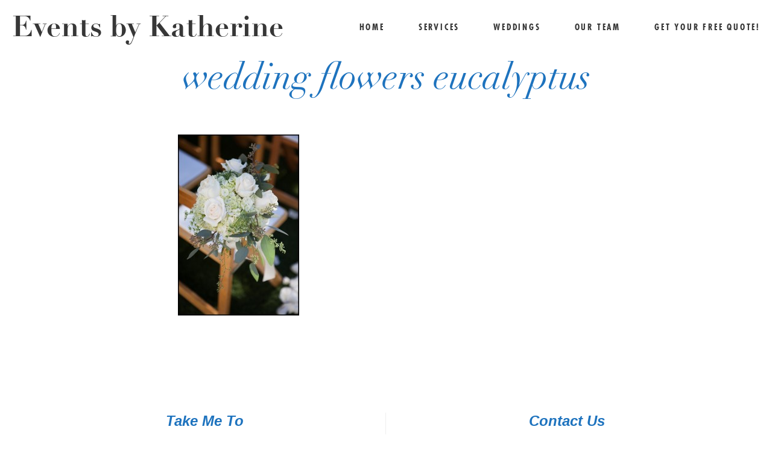

--- FILE ---
content_type: text/html; charset=UTF-8
request_url: https://www.eventsbykatherine.com/verandas-wedding/verandas-wedding_0053/
body_size: 8424
content:
<!DOCTYPE html>
<html lang="en-US">
<head>
    <meta name="viewport" content="width=device-width, user-scalable=no, initial-scale=1.0, maximum-scale=1.0, minimum-scale=1.0">
        <meta charset="UTF-8">
        
                            <link rel="shortcut icon" href="https://www.eventsbykatherine.com/wp-content/themes/mimal/favicon.ico"/>
            
    

    <meta name='robots' content='index, follow, max-image-preview:large, max-snippet:-1, max-video-preview:-1' />

	<!-- This site is optimized with the Yoast SEO plugin v26.7 - https://yoast.com/wordpress/plugins/seo/ -->
	<title>wedding flowers eucalyptus - Events by Katherine</title>
	<link rel="canonical" href="https://www.eventsbykatherine.com/verandas-wedding/verandas-wedding_0053/" />
	<meta property="og:locale" content="en_US" />
	<meta property="og:type" content="article" />
	<meta property="og:title" content="wedding flowers eucalyptus - Events by Katherine" />
	<meta property="og:url" content="https://www.eventsbykatherine.com/verandas-wedding/verandas-wedding_0053/" />
	<meta property="og:site_name" content="Events by Katherine" />
	<meta property="article:publisher" content="https://www.facebook.com/weddingplannerorangecounty/" />
	<meta property="article:modified_time" content="2015-02-02T06:17:43+00:00" />
	<meta property="og:image" content="https://www.eventsbykatherine.com/verandas-wedding/verandas-wedding_0053" />
	<meta property="og:image:width" content="385" />
	<meta property="og:image:height" content="575" />
	<meta property="og:image:type" content="image/jpeg" />
	<script type="application/ld+json" class="yoast-schema-graph">{"@context":"https://schema.org","@graph":[{"@type":"WebPage","@id":"https://www.eventsbykatherine.com/verandas-wedding/verandas-wedding_0053/","url":"https://www.eventsbykatherine.com/verandas-wedding/verandas-wedding_0053/","name":"wedding flowers eucalyptus - Events by Katherine","isPartOf":{"@id":"https://www.eventsbykatherine.com/#website"},"primaryImageOfPage":{"@id":"https://www.eventsbykatherine.com/verandas-wedding/verandas-wedding_0053/#primaryimage"},"image":{"@id":"https://www.eventsbykatherine.com/verandas-wedding/verandas-wedding_0053/#primaryimage"},"thumbnailUrl":"https://www.eventsbykatherine.com/wp-content/uploads/2015/02/verandas-wedding_0053.jpg","datePublished":"2015-02-02T06:16:59+00:00","dateModified":"2015-02-02T06:17:43+00:00","breadcrumb":{"@id":"https://www.eventsbykatherine.com/verandas-wedding/verandas-wedding_0053/#breadcrumb"},"inLanguage":"en-US","potentialAction":[{"@type":"ReadAction","target":["https://www.eventsbykatherine.com/verandas-wedding/verandas-wedding_0053/"]}]},{"@type":"ImageObject","inLanguage":"en-US","@id":"https://www.eventsbykatherine.com/verandas-wedding/verandas-wedding_0053/#primaryimage","url":"https://www.eventsbykatherine.com/wp-content/uploads/2015/02/verandas-wedding_0053.jpg","contentUrl":"https://www.eventsbykatherine.com/wp-content/uploads/2015/02/verandas-wedding_0053.jpg","width":385,"height":575,"caption":"wedding flowers eucalyptus"},{"@type":"BreadcrumbList","@id":"https://www.eventsbykatherine.com/verandas-wedding/verandas-wedding_0053/#breadcrumb","itemListElement":[{"@type":"ListItem","position":1,"name":"Home","item":"https://www.eventsbykatherine.com/"},{"@type":"ListItem","position":2,"name":"Verandas Wedding ~ Garden Nuptials","item":"http://www.eventsbykatherine.com/verandas-wedding/"},{"@type":"ListItem","position":3,"name":"wedding flowers eucalyptus"}]},{"@type":"WebSite","@id":"https://www.eventsbykatherine.com/#website","url":"https://www.eventsbykatherine.com/","name":"Events by Katherine","description":"Southern California Wedding Planners","potentialAction":[{"@type":"SearchAction","target":{"@type":"EntryPoint","urlTemplate":"https://www.eventsbykatherine.com/?s={search_term_string}"},"query-input":{"@type":"PropertyValueSpecification","valueRequired":true,"valueName":"search_term_string"}}],"inLanguage":"en-US"}]}</script>
	<!-- / Yoast SEO plugin. -->


<link rel="alternate" type="application/rss+xml" title="Events by Katherine &raquo; Feed" href="https://www.eventsbykatherine.com/feed/" />
<link rel="alternate" type="application/rss+xml" title="Events by Katherine &raquo; Comments Feed" href="https://www.eventsbykatherine.com/comments/feed/" />
<link rel="alternate" title="oEmbed (JSON)" type="application/json+oembed" href="https://www.eventsbykatherine.com/wp-json/oembed/1.0/embed?url=https%3A%2F%2Fwww.eventsbykatherine.com%2Fverandas-wedding%2Fverandas-wedding_0053%2F" />
<link rel="alternate" title="oEmbed (XML)" type="text/xml+oembed" href="https://www.eventsbykatherine.com/wp-json/oembed/1.0/embed?url=https%3A%2F%2Fwww.eventsbykatherine.com%2Fverandas-wedding%2Fverandas-wedding_0053%2F&#038;format=xml" />
<style id='wp-img-auto-sizes-contain-inline-css' type='text/css'>
img:is([sizes=auto i],[sizes^="auto," i]){contain-intrinsic-size:3000px 1500px}
/*# sourceURL=wp-img-auto-sizes-contain-inline-css */
</style>
<link rel='stylesheet' id='cosmo-shortcodes-css' href='https://www.eventsbykatherine.com/wp-content/plugins/flo-shortcodes/css/shortcodes.css?ver=6.9' type='text/css' media='all' />
<style id='wp-emoji-styles-inline-css' type='text/css'>

	img.wp-smiley, img.emoji {
		display: inline !important;
		border: none !important;
		box-shadow: none !important;
		height: 1em !important;
		width: 1em !important;
		margin: 0 0.07em !important;
		vertical-align: -0.1em !important;
		background: none !important;
		padding: 0 !important;
	}
/*# sourceURL=wp-emoji-styles-inline-css */
</style>
<style id='wp-block-library-inline-css' type='text/css'>
:root{--wp-block-synced-color:#7a00df;--wp-block-synced-color--rgb:122,0,223;--wp-bound-block-color:var(--wp-block-synced-color);--wp-editor-canvas-background:#ddd;--wp-admin-theme-color:#007cba;--wp-admin-theme-color--rgb:0,124,186;--wp-admin-theme-color-darker-10:#006ba1;--wp-admin-theme-color-darker-10--rgb:0,107,160.5;--wp-admin-theme-color-darker-20:#005a87;--wp-admin-theme-color-darker-20--rgb:0,90,135;--wp-admin-border-width-focus:2px}@media (min-resolution:192dpi){:root{--wp-admin-border-width-focus:1.5px}}.wp-element-button{cursor:pointer}:root .has-very-light-gray-background-color{background-color:#eee}:root .has-very-dark-gray-background-color{background-color:#313131}:root .has-very-light-gray-color{color:#eee}:root .has-very-dark-gray-color{color:#313131}:root .has-vivid-green-cyan-to-vivid-cyan-blue-gradient-background{background:linear-gradient(135deg,#00d084,#0693e3)}:root .has-purple-crush-gradient-background{background:linear-gradient(135deg,#34e2e4,#4721fb 50%,#ab1dfe)}:root .has-hazy-dawn-gradient-background{background:linear-gradient(135deg,#faaca8,#dad0ec)}:root .has-subdued-olive-gradient-background{background:linear-gradient(135deg,#fafae1,#67a671)}:root .has-atomic-cream-gradient-background{background:linear-gradient(135deg,#fdd79a,#004a59)}:root .has-nightshade-gradient-background{background:linear-gradient(135deg,#330968,#31cdcf)}:root .has-midnight-gradient-background{background:linear-gradient(135deg,#020381,#2874fc)}:root{--wp--preset--font-size--normal:16px;--wp--preset--font-size--huge:42px}.has-regular-font-size{font-size:1em}.has-larger-font-size{font-size:2.625em}.has-normal-font-size{font-size:var(--wp--preset--font-size--normal)}.has-huge-font-size{font-size:var(--wp--preset--font-size--huge)}.has-text-align-center{text-align:center}.has-text-align-left{text-align:left}.has-text-align-right{text-align:right}.has-fit-text{white-space:nowrap!important}#end-resizable-editor-section{display:none}.aligncenter{clear:both}.items-justified-left{justify-content:flex-start}.items-justified-center{justify-content:center}.items-justified-right{justify-content:flex-end}.items-justified-space-between{justify-content:space-between}.screen-reader-text{border:0;clip-path:inset(50%);height:1px;margin:-1px;overflow:hidden;padding:0;position:absolute;width:1px;word-wrap:normal!important}.screen-reader-text:focus{background-color:#ddd;clip-path:none;color:#444;display:block;font-size:1em;height:auto;left:5px;line-height:normal;padding:15px 23px 14px;text-decoration:none;top:5px;width:auto;z-index:100000}html :where(.has-border-color){border-style:solid}html :where([style*=border-top-color]){border-top-style:solid}html :where([style*=border-right-color]){border-right-style:solid}html :where([style*=border-bottom-color]){border-bottom-style:solid}html :where([style*=border-left-color]){border-left-style:solid}html :where([style*=border-width]){border-style:solid}html :where([style*=border-top-width]){border-top-style:solid}html :where([style*=border-right-width]){border-right-style:solid}html :where([style*=border-bottom-width]){border-bottom-style:solid}html :where([style*=border-left-width]){border-left-style:solid}html :where(img[class*=wp-image-]){height:auto;max-width:100%}:where(figure){margin:0 0 1em}html :where(.is-position-sticky){--wp-admin--admin-bar--position-offset:var(--wp-admin--admin-bar--height,0px)}@media screen and (max-width:600px){html :where(.is-position-sticky){--wp-admin--admin-bar--position-offset:0px}}

/*# sourceURL=wp-block-library-inline-css */
</style><style id='global-styles-inline-css' type='text/css'>
:root{--wp--preset--aspect-ratio--square: 1;--wp--preset--aspect-ratio--4-3: 4/3;--wp--preset--aspect-ratio--3-4: 3/4;--wp--preset--aspect-ratio--3-2: 3/2;--wp--preset--aspect-ratio--2-3: 2/3;--wp--preset--aspect-ratio--16-9: 16/9;--wp--preset--aspect-ratio--9-16: 9/16;--wp--preset--color--black: #000000;--wp--preset--color--cyan-bluish-gray: #abb8c3;--wp--preset--color--white: #ffffff;--wp--preset--color--pale-pink: #f78da7;--wp--preset--color--vivid-red: #cf2e2e;--wp--preset--color--luminous-vivid-orange: #ff6900;--wp--preset--color--luminous-vivid-amber: #fcb900;--wp--preset--color--light-green-cyan: #7bdcb5;--wp--preset--color--vivid-green-cyan: #00d084;--wp--preset--color--pale-cyan-blue: #8ed1fc;--wp--preset--color--vivid-cyan-blue: #0693e3;--wp--preset--color--vivid-purple: #9b51e0;--wp--preset--gradient--vivid-cyan-blue-to-vivid-purple: linear-gradient(135deg,rgb(6,147,227) 0%,rgb(155,81,224) 100%);--wp--preset--gradient--light-green-cyan-to-vivid-green-cyan: linear-gradient(135deg,rgb(122,220,180) 0%,rgb(0,208,130) 100%);--wp--preset--gradient--luminous-vivid-amber-to-luminous-vivid-orange: linear-gradient(135deg,rgb(252,185,0) 0%,rgb(255,105,0) 100%);--wp--preset--gradient--luminous-vivid-orange-to-vivid-red: linear-gradient(135deg,rgb(255,105,0) 0%,rgb(207,46,46) 100%);--wp--preset--gradient--very-light-gray-to-cyan-bluish-gray: linear-gradient(135deg,rgb(238,238,238) 0%,rgb(169,184,195) 100%);--wp--preset--gradient--cool-to-warm-spectrum: linear-gradient(135deg,rgb(74,234,220) 0%,rgb(151,120,209) 20%,rgb(207,42,186) 40%,rgb(238,44,130) 60%,rgb(251,105,98) 80%,rgb(254,248,76) 100%);--wp--preset--gradient--blush-light-purple: linear-gradient(135deg,rgb(255,206,236) 0%,rgb(152,150,240) 100%);--wp--preset--gradient--blush-bordeaux: linear-gradient(135deg,rgb(254,205,165) 0%,rgb(254,45,45) 50%,rgb(107,0,62) 100%);--wp--preset--gradient--luminous-dusk: linear-gradient(135deg,rgb(255,203,112) 0%,rgb(199,81,192) 50%,rgb(65,88,208) 100%);--wp--preset--gradient--pale-ocean: linear-gradient(135deg,rgb(255,245,203) 0%,rgb(182,227,212) 50%,rgb(51,167,181) 100%);--wp--preset--gradient--electric-grass: linear-gradient(135deg,rgb(202,248,128) 0%,rgb(113,206,126) 100%);--wp--preset--gradient--midnight: linear-gradient(135deg,rgb(2,3,129) 0%,rgb(40,116,252) 100%);--wp--preset--font-size--small: 13px;--wp--preset--font-size--medium: 20px;--wp--preset--font-size--large: 36px;--wp--preset--font-size--x-large: 42px;--wp--preset--spacing--20: 0.44rem;--wp--preset--spacing--30: 0.67rem;--wp--preset--spacing--40: 1rem;--wp--preset--spacing--50: 1.5rem;--wp--preset--spacing--60: 2.25rem;--wp--preset--spacing--70: 3.38rem;--wp--preset--spacing--80: 5.06rem;--wp--preset--shadow--natural: 6px 6px 9px rgba(0, 0, 0, 0.2);--wp--preset--shadow--deep: 12px 12px 50px rgba(0, 0, 0, 0.4);--wp--preset--shadow--sharp: 6px 6px 0px rgba(0, 0, 0, 0.2);--wp--preset--shadow--outlined: 6px 6px 0px -3px rgb(255, 255, 255), 6px 6px rgb(0, 0, 0);--wp--preset--shadow--crisp: 6px 6px 0px rgb(0, 0, 0);}:where(.is-layout-flex){gap: 0.5em;}:where(.is-layout-grid){gap: 0.5em;}body .is-layout-flex{display: flex;}.is-layout-flex{flex-wrap: wrap;align-items: center;}.is-layout-flex > :is(*, div){margin: 0;}body .is-layout-grid{display: grid;}.is-layout-grid > :is(*, div){margin: 0;}:where(.wp-block-columns.is-layout-flex){gap: 2em;}:where(.wp-block-columns.is-layout-grid){gap: 2em;}:where(.wp-block-post-template.is-layout-flex){gap: 1.25em;}:where(.wp-block-post-template.is-layout-grid){gap: 1.25em;}.has-black-color{color: var(--wp--preset--color--black) !important;}.has-cyan-bluish-gray-color{color: var(--wp--preset--color--cyan-bluish-gray) !important;}.has-white-color{color: var(--wp--preset--color--white) !important;}.has-pale-pink-color{color: var(--wp--preset--color--pale-pink) !important;}.has-vivid-red-color{color: var(--wp--preset--color--vivid-red) !important;}.has-luminous-vivid-orange-color{color: var(--wp--preset--color--luminous-vivid-orange) !important;}.has-luminous-vivid-amber-color{color: var(--wp--preset--color--luminous-vivid-amber) !important;}.has-light-green-cyan-color{color: var(--wp--preset--color--light-green-cyan) !important;}.has-vivid-green-cyan-color{color: var(--wp--preset--color--vivid-green-cyan) !important;}.has-pale-cyan-blue-color{color: var(--wp--preset--color--pale-cyan-blue) !important;}.has-vivid-cyan-blue-color{color: var(--wp--preset--color--vivid-cyan-blue) !important;}.has-vivid-purple-color{color: var(--wp--preset--color--vivid-purple) !important;}.has-black-background-color{background-color: var(--wp--preset--color--black) !important;}.has-cyan-bluish-gray-background-color{background-color: var(--wp--preset--color--cyan-bluish-gray) !important;}.has-white-background-color{background-color: var(--wp--preset--color--white) !important;}.has-pale-pink-background-color{background-color: var(--wp--preset--color--pale-pink) !important;}.has-vivid-red-background-color{background-color: var(--wp--preset--color--vivid-red) !important;}.has-luminous-vivid-orange-background-color{background-color: var(--wp--preset--color--luminous-vivid-orange) !important;}.has-luminous-vivid-amber-background-color{background-color: var(--wp--preset--color--luminous-vivid-amber) !important;}.has-light-green-cyan-background-color{background-color: var(--wp--preset--color--light-green-cyan) !important;}.has-vivid-green-cyan-background-color{background-color: var(--wp--preset--color--vivid-green-cyan) !important;}.has-pale-cyan-blue-background-color{background-color: var(--wp--preset--color--pale-cyan-blue) !important;}.has-vivid-cyan-blue-background-color{background-color: var(--wp--preset--color--vivid-cyan-blue) !important;}.has-vivid-purple-background-color{background-color: var(--wp--preset--color--vivid-purple) !important;}.has-black-border-color{border-color: var(--wp--preset--color--black) !important;}.has-cyan-bluish-gray-border-color{border-color: var(--wp--preset--color--cyan-bluish-gray) !important;}.has-white-border-color{border-color: var(--wp--preset--color--white) !important;}.has-pale-pink-border-color{border-color: var(--wp--preset--color--pale-pink) !important;}.has-vivid-red-border-color{border-color: var(--wp--preset--color--vivid-red) !important;}.has-luminous-vivid-orange-border-color{border-color: var(--wp--preset--color--luminous-vivid-orange) !important;}.has-luminous-vivid-amber-border-color{border-color: var(--wp--preset--color--luminous-vivid-amber) !important;}.has-light-green-cyan-border-color{border-color: var(--wp--preset--color--light-green-cyan) !important;}.has-vivid-green-cyan-border-color{border-color: var(--wp--preset--color--vivid-green-cyan) !important;}.has-pale-cyan-blue-border-color{border-color: var(--wp--preset--color--pale-cyan-blue) !important;}.has-vivid-cyan-blue-border-color{border-color: var(--wp--preset--color--vivid-cyan-blue) !important;}.has-vivid-purple-border-color{border-color: var(--wp--preset--color--vivid-purple) !important;}.has-vivid-cyan-blue-to-vivid-purple-gradient-background{background: var(--wp--preset--gradient--vivid-cyan-blue-to-vivid-purple) !important;}.has-light-green-cyan-to-vivid-green-cyan-gradient-background{background: var(--wp--preset--gradient--light-green-cyan-to-vivid-green-cyan) !important;}.has-luminous-vivid-amber-to-luminous-vivid-orange-gradient-background{background: var(--wp--preset--gradient--luminous-vivid-amber-to-luminous-vivid-orange) !important;}.has-luminous-vivid-orange-to-vivid-red-gradient-background{background: var(--wp--preset--gradient--luminous-vivid-orange-to-vivid-red) !important;}.has-very-light-gray-to-cyan-bluish-gray-gradient-background{background: var(--wp--preset--gradient--very-light-gray-to-cyan-bluish-gray) !important;}.has-cool-to-warm-spectrum-gradient-background{background: var(--wp--preset--gradient--cool-to-warm-spectrum) !important;}.has-blush-light-purple-gradient-background{background: var(--wp--preset--gradient--blush-light-purple) !important;}.has-blush-bordeaux-gradient-background{background: var(--wp--preset--gradient--blush-bordeaux) !important;}.has-luminous-dusk-gradient-background{background: var(--wp--preset--gradient--luminous-dusk) !important;}.has-pale-ocean-gradient-background{background: var(--wp--preset--gradient--pale-ocean) !important;}.has-electric-grass-gradient-background{background: var(--wp--preset--gradient--electric-grass) !important;}.has-midnight-gradient-background{background: var(--wp--preset--gradient--midnight) !important;}.has-small-font-size{font-size: var(--wp--preset--font-size--small) !important;}.has-medium-font-size{font-size: var(--wp--preset--font-size--medium) !important;}.has-large-font-size{font-size: var(--wp--preset--font-size--large) !important;}.has-x-large-font-size{font-size: var(--wp--preset--font-size--x-large) !important;}
/*# sourceURL=global-styles-inline-css */
</style>

<style id='classic-theme-styles-inline-css' type='text/css'>
/*! This file is auto-generated */
.wp-block-button__link{color:#fff;background-color:#32373c;border-radius:9999px;box-shadow:none;text-decoration:none;padding:calc(.667em + 2px) calc(1.333em + 2px);font-size:1.125em}.wp-block-file__button{background:#32373c;color:#fff;text-decoration:none}
/*# sourceURL=/wp-includes/css/classic-themes.min.css */
</style>
<link rel='stylesheet' id='vendor-css' href='https://www.eventsbykatherine.com/wp-content/themes/mimal/css/vendor.min.css?ver=0.9' type='text/css' media='all' />
<link rel='stylesheet' id='theme_stylesheet-css' href='https://www.eventsbykatherine.com/wp-content/themes/mimal/css/style.min.css?ver=0.9' type='text/css' media='all' />
<link rel='stylesheet' id='default_stylesheet-css' href='https://www.eventsbykatherine.com/wp-content/themes/mimal/style.css?ver=0.9' type='text/css' media='all' />
<script type="text/javascript" src="https://www.eventsbykatherine.com/wp-includes/js/jquery/jquery.min.js?ver=3.7.1" id="jquery-core-js"></script>
<script type="text/javascript" src="https://www.eventsbykatherine.com/wp-includes/js/jquery/jquery-migrate.min.js?ver=3.4.1" id="jquery-migrate-js"></script>
<link rel="https://api.w.org/" href="https://www.eventsbykatherine.com/wp-json/" /><link rel="alternate" title="JSON" type="application/json" href="https://www.eventsbykatherine.com/wp-json/wp/v2/media/5202" /><link rel="EditURI" type="application/rsd+xml" title="RSD" href="https://www.eventsbykatherine.com/xmlrpc.php?rsd" />
<meta name="generator" content="WordPress 6.9" />
<link rel='shortlink' href='https://www.eventsbykatherine.com/?p=5202' />
<style class="flo-custom-css">
			@media only screen and (max-width: 768px){
			.nav-mobile.mobile .logo img{
				max-width: 200px;
			}
		}
				@media only screen and (min-width: 769px) {
		    header.main-header ul.nav-menu > .menu-item > .header_main-nav_sub-menu:after {
		        background-color: #e5e5e5;
		    }
		}
	

	
	/*list view content width: custom width*/
			
		.page.blog .all-posts.with-layout .layout{
		    max-width: 600px;
		}
		@media only screen and (min-width: 1025px){
		    .page.blog .all-posts.with-layout .post.style-basic.with-image .post-header{
		        min-height: 800px;
		    }

		    .page.blog .all-posts.with-layout .post.style-basic.with-image .post-header{
			    margin-bottom: -580px;
			}
		}

		/*if the screen width is smaller that the list view width we need to recalculate the hover div position. so we'll compute the proportions first */
		@media only screen and (min-width: 1025px) and (max-width: 600px){
			.page.blog .all-posts.with-layout .post.style-basic.with-image .post-header{
		        min-height:  calc( 100vw * 600 / 600 + 200px ); 
		    }

		    .page.blog .all-posts.with-layout .post.style-basic.with-image .post-header{
		    	margin-bottom: calc( -1 * ( 100vw * 600 / 600 - 50px) );
		    }
		}
	

	                    .contact-page .content p {
    display: none;
}

.ninja-forms-required-items {
    display: none;
}

textarea#ninja_forms_field_3 {
    text-align: center;
}

div#ninja_forms_field_5_div_wrap {
    text-align: center;
}
.post-meta {
    display: none;
}

.flobox-wrapper .options-side .icons a.share {
    display: none;
}

.flobox-wrapper .options-side .icons a.info {
    display: none;
}

.page-id-20 input[type=text]{
    border: 1px solid #999;
}
/*
@media only screen and (min-width:769px) {
.home.page-id-6 header.main-header ul.nav-menu>.show.menu-item {
    display: inline-block;
}
.home.page-id-6 header.main-header ul.nav-menu>.menu-item {
    display: none;
}
.home.page-id-6 header.main-header ul.nav-menu>.menu-item ul {
 display:none;   
}
}
*/
textarea#ninja_forms_field_3 {
    border: 1px solid #999;
}

.page .hero-image.full-width.fixed .title {
color: #1e73be;
}

@media only screen and (max-width:640px) {
 .page .hero-image.full-width .title {
    color: #1e73be!important;
}
}

@media (min-width:46rem) {
header.main-header .hero-block__slider .hero_nav .nav-wrapper.background--light .logo a,
header.main-header .hero-block__slider .hero_nav .nav-wrapper.background--light .header-menu .header_main-nav_link>a {
    color: #fff !important
}
}                
</style><link rel="icon" href="https://www.eventsbykatherine.com/wp-content/uploads/2016/02/cropped-Events-by-Katherine-I-dark-grey-transparent-150x150.png" sizes="32x32" />
<link rel="icon" href="https://www.eventsbykatherine.com/wp-content/uploads/2016/02/cropped-Events-by-Katherine-I-dark-grey-transparent-300x300.png" sizes="192x192" />
<link rel="apple-touch-icon" href="https://www.eventsbykatherine.com/wp-content/uploads/2016/02/cropped-Events-by-Katherine-I-dark-grey-transparent-300x300.png" />
<meta name="msapplication-TileImage" content="https://www.eventsbykatherine.com/wp-content/uploads/2016/02/cropped-Events-by-Katherine-I-dark-grey-transparent-300x300.png" />
<style type="text/css" title="dynamic-css" class="options-output">.page.post-page .post-nav li:hover{background-color:#e5e5e5;}.page.portfolio-page li.image .figure-hover{background-color:;}#wrapper > div.page.blog > div.all-posts.with-layout.text-center > div.layout > div.post > div.post-header.with-image:hover{background-color:;}.page.portfolio-page li.image .figure-hover, .page.portfolio-page li.image .figure-hover a{color:#000000;}header .logo a, header.main-header .hero-block__slider .hero_nav .logo a{line-height:48px;font-size:48px;}.main-navigation .logo img{max-width:200px;}.page .post img, .article-content a img, .content img, .content img
                        .alignleft, .content img.alignright, .content img.aligncenter, .page.post-page .post img{margin-bottom:25px;}.hero-slider h3 a{line-height:36px;font-size:36px;}.hero-slider h3{line-height:36px;font-size:36px;}.hero-slider .slide-hover .title{line-height:36px;font-size:36px;}@media only screen and (max-width: 450px) {.hero-slider .slide-hover .title{font-size:36px;}}@media only screen and (min-width: 451px) and (max-width: 768px) {.hero-slider .slide-hover .title{font-size:36px;}}.page .hero-image.full-width .title{line-height:130px;line-height-tablet:70px;color:#ffffff;font-size:90px;}@media only screen and (max-width: 450px) {.page .hero-image.full-width .title{line-height:60px;font-size:40px;}}@media only screen and (min-width: 451px) and (max-width: 768px) {.page .hero-image.full-width .title{line-height:70px;font-size:65px;}}

                            .page.post-page .post h2.title,
                             .page.portfolio-page h2,
                              .next-post .title,
                               .prev-post .title,
                                 .page.blog .all-posts.full-width .post.with-image.style-basic.active h2.title,
                                  .post-page .post h1.title

                                 {color:#1e73be;}.orig-size .logo , .squares .logo , .post-nav li a , .also-like .title, .also .title a, .orig-size .title, .squares .title{color:#1e73be;}.flobox-wrapper .options-side .option.info h2.title, .page.portfolio-single .page-header .title{line-height:44px;font-size:44px;}.pagination li a, .pagination li span, .pagination li , .open-post{color:#1e73be;}h1,body .article-content h1{color:#1e73be;}h5,body .article-content h5{font-family:Arial, Helvetica, sans-serif;font-weight:400;font-style:normal;}.main-footer .widget .widget-title{font-weight:700;font-style:italic;color:#1e73be;}</style></head>

<div id="fb-root"></div>


<body class="attachment wp-singular attachment-template-default single single-attachment postid-5202 attachmentid-5202 attachment-jpeg wp-theme-mimal home group-blog">
                    <div id="wrapper">
        
        
                    <header class="main-header nav__right logo__left">
		
    <div class="navigation-wrap">
    <div class="nav-mobile mobile">
			<a href="#" class="menu-button">
				<span class="lines"></span>
			</a>

			<div class="logo">
				<a href="https://www.eventsbykatherine.com" class="logo-text">Events by Katherine</a>			</div>
		</div>

    <nav class="main-navigation">
  <div class="logo desktop">
      <a href="https://www.eventsbykatherine.com" class="logo-text">Events by Katherine</a>  </div>

      
  
  
<div class="header-menu no-header-actions">
    <ul id="menu-nav" class="nav-menu"><li id="menu-item-29" class="header_main-nav_link menu-item menu-item-type-post_type menu-item-object-page menu-item-home menu-item-29 first"><a href="https://www.eventsbykatherine.com/">Home</a></li>
<li id="menu-item-6270" class="header_main-nav_link show menu-item menu-item-type-post_type menu-item-object-page menu-item-has-children menu-item-6270"><a href="https://www.eventsbykatherine.com/wedding-planner-services/">Services</a>
<ul class="header_main-nav_sub-menu menu-item-has-children">
	<li id="menu-item-6286" class="header_main-nav_sub-menu_link menu-item menu-item-type-post_type menu-item-object-page menu-item-6286"><a href="https://www.eventsbykatherine.com/wedding-planning-service/">Partial Planning</a></li>
	<li id="menu-item-13083" class="header_main-nav_sub-menu_link menu-item menu-item-type-post_type menu-item-object-page menu-item-13083"><a href="https://www.eventsbykatherine.com/day-of-plus/">Day of Plus</a></li>
	<li id="menu-item-79" class="header_main-nav_sub-menu_link menu-item menu-item-type-post_type menu-item-object-page menu-item-79"><a href="https://www.eventsbykatherine.com/day-of-coordinator/">Day of Coordinator</a></li>
</ul>
</li>
<li id="menu-item-23" class="header_main-nav_link menu-item menu-item-type-post_type menu-item-object-page menu-item-23"><a href="https://www.eventsbykatherine.com/blog/">Weddings</a></li>
<li id="menu-item-131" class="header_main-nav_link menu-item menu-item-type-custom menu-item-object-custom menu-item-131"><a href="http://www.eventsbykatherine.com/orange-county-wedding-planners/">Our Team</a></li>
<li id="menu-item-22" class="header_main-nav_link menu-item menu-item-type-post_type menu-item-object-page menu-item-22"><a href="https://www.eventsbykatherine.com/contact/">Get your free quote!</a></li>
</ul></div>

  </nav></div>
</header>

        


<div class="page post-page">
	<div class="layout">
					
<div class="post-nav">
	<ul>
					</ul>
</div>
<article class="post">
	<header>
		
		<h1 class="title" >wedding flowers eucalyptus</h1>
			</header>
		
	<div class="content">

		
		<div class="article-content">
			<p class="attachment"><a href='https://www.eventsbykatherine.com/wp-content/uploads/2015/02/verandas-wedding_0053.jpg'><img fetchpriority="high" decoding="async" width="201" height="300" src="https://www.eventsbykatherine.com/wp-content/uploads/2015/02/verandas-wedding_0053-201x300.jpg" class="attachment-medium size-medium" alt="wedding flowers eucalyptus" srcset="https://www.eventsbykatherine.com/wp-content/uploads/2015/02/verandas-wedding_0053-201x300.jpg 201w, https://www.eventsbykatherine.com/wp-content/uploads/2015/02/verandas-wedding_0053.jpg 385w" sizes="(max-width: 201px) 100vw, 201px" /></a></p>
		</div>
							</div>
	<div class="actions">
		
				<!-- Alse like — это realated posts-->
			</div>
</article>
			</div>
</div>

<footer class="main-footer">

			

			<div class="default-content row">
			
			<div class="block-widgets ">
									<div class="block">
						<aside id="nav_menu-5" class="widget"><div class="widget_nav_menu"><h5 class="widget-title">Take Me To</h5><p class="widget-delimiter">&nbsp;</p><div class="menu-footer-menu-container"><ul id="menu-footer-menu" class="menu"><li id="menu-item-6179" class="menu-item menu-item-type-post_type menu-item-object-page menu-item-home menu-item-6179"><a href="https://www.eventsbykatherine.com/">Home</a></li>
<li id="menu-item-6319" class="show menu-item menu-item-type-post_type menu-item-object-page menu-item-6319"><a href="https://www.eventsbykatherine.com/wedding-planner-services/">Services</a></li>
<li id="menu-item-82" class="menu-item menu-item-type-post_type menu-item-object-page menu-item-82"><a href="https://www.eventsbykatherine.com/blog/">Weddings</a></li>
<li id="menu-item-6320" class="menu-item menu-item-type-post_type menu-item-object-page menu-item-6320"><a href="https://www.eventsbykatherine.com/orange-county-wedding-planners/">Our Team</a></li>
<li id="menu-item-81" class="menu-item menu-item-type-post_type menu-item-object-page menu-item-81"><a href="https://www.eventsbykatherine.com/contact/">Get your free quote!</a></li>
</ul></div></div></aside>					</div>
				
									<div class="block">
						<aside id="text-4" class="widget"><div class="widget_text"><h5 class="widget-title">Contact Us</h5><p class="widget-delimiter">&nbsp;</p>			<div class="textwidget"><p><b>Events by Katherine</b><br />
Lake Forest, CA<br />
<a href="http://www.eventsbykatherine.com/contact/" target="_blank">Get your free quote!</a></p>
</div>
		</div></aside>					</div>
				
							</div>

					</div>
		<div class="copyright row">
		<div class="large12">
						 <a href="http://flothemes.com/"  target="blank" class="flo-logo min-icon-flothemes-logo"> Made By Flothemes </a>		</div>
	</div>
</footer>
</div>
</div>
<script> (function(i,s,o,g,r,a,m){i['GoogleAnalyticsObject']=r;i[r]=i[r]||function(){
(i[r].q=i[r].q||[]).push(arguments)},i[r].l=1*new Date();a=s.createElement(o),
m=s.getElementsByTagName(o)[0];a.async=1;a.src=g;m.parentNode.insertBefore(a,m)
})(window,document,'script','//www.google-analytics.com/analytics.js','ga');

ga('create', 'UA-17364238-1', 'auto');
ga('send', 'pageview');
</script><script type="speculationrules">
{"prefetch":[{"source":"document","where":{"and":[{"href_matches":"/*"},{"not":{"href_matches":["/wp-*.php","/wp-admin/*","/wp-content/uploads/*","/wp-content/*","/wp-content/plugins/*","/wp-content/themes/mimal/*","/*\\?(.+)"]}},{"not":{"selector_matches":"a[rel~=\"nofollow\"]"}},{"not":{"selector_matches":".no-prefetch, .no-prefetch a"}}]},"eagerness":"conservative"}]}
</script>
<script type="text/javascript" src="https://www.eventsbykatherine.com/wp-includes/js/jquery/ui/core.min.js?ver=1.13.3" id="jquery-ui-core-js"></script>
<script type="text/javascript" src="https://www.eventsbykatherine.com/wp-includes/js/jquery/ui/accordion.min.js?ver=1.13.3" id="jquery-ui-accordion-js"></script>
<script type="text/javascript" src="https://www.eventsbykatherine.com/wp-includes/js/jquery/ui/tabs.min.js?ver=1.13.3" id="jquery-ui-tabs-js"></script>
<script type="text/javascript" id="cosmo-shortcodes-lib-js-extra">
/* <![CDATA[ */
var ajaxurl = "http://www.eventsbykatherine.com/wp-admin/admin-ajax.php";
//# sourceURL=cosmo-shortcodes-lib-js-extra
/* ]]> */
</script>
<script type="text/javascript" src="https://www.eventsbykatherine.com/wp-content/plugins/flo-shortcodes/js/cosmo-shortcodes-lib.js?ver=1" id="cosmo-shortcodes-lib-js"></script>
<script type="text/javascript" src="https://www.eventsbykatherine.com/wp-content/themes/mimal/js/vendor.min.js?ver=0.9" id="vendor-js"></script>
<script type="text/javascript" id="scripts-js-extra">
/* <![CDATA[ */
var floConfig = {"sliderLayoutType":"fullscreen","heroSlider":"1","autoplay":"1","slideshowEffect":"fade","gallerySlideshowEffect":"zoomOut","autoplay_speed":"1500","stickyHeader":"1","automatically_text_color":"1"};
var ajaxurl = "http://www.eventsbykatherine.com/wp-admin/admin-ajax.php";
//# sourceURL=scripts-js-extra
/* ]]> */
</script>
<script type="text/javascript" src="https://www.eventsbykatherine.com/wp-content/themes/mimal/js/scripts.min.js?ver=0.9" id="scripts-js"></script>
<script type="text/javascript" src="https://www.eventsbykatherine.com/wp-includes/js/comment-reply.min.js?ver=6.9" id="comment-reply-js" async="async" data-wp-strategy="async" fetchpriority="low"></script>
<script id="wp-emoji-settings" type="application/json">
{"baseUrl":"https://s.w.org/images/core/emoji/17.0.2/72x72/","ext":".png","svgUrl":"https://s.w.org/images/core/emoji/17.0.2/svg/","svgExt":".svg","source":{"concatemoji":"https://www.eventsbykatherine.com/wp-includes/js/wp-emoji-release.min.js?ver=6.9"}}
</script>
<script type="module">
/* <![CDATA[ */
/*! This file is auto-generated */
const a=JSON.parse(document.getElementById("wp-emoji-settings").textContent),o=(window._wpemojiSettings=a,"wpEmojiSettingsSupports"),s=["flag","emoji"];function i(e){try{var t={supportTests:e,timestamp:(new Date).valueOf()};sessionStorage.setItem(o,JSON.stringify(t))}catch(e){}}function c(e,t,n){e.clearRect(0,0,e.canvas.width,e.canvas.height),e.fillText(t,0,0);t=new Uint32Array(e.getImageData(0,0,e.canvas.width,e.canvas.height).data);e.clearRect(0,0,e.canvas.width,e.canvas.height),e.fillText(n,0,0);const a=new Uint32Array(e.getImageData(0,0,e.canvas.width,e.canvas.height).data);return t.every((e,t)=>e===a[t])}function p(e,t){e.clearRect(0,0,e.canvas.width,e.canvas.height),e.fillText(t,0,0);var n=e.getImageData(16,16,1,1);for(let e=0;e<n.data.length;e++)if(0!==n.data[e])return!1;return!0}function u(e,t,n,a){switch(t){case"flag":return n(e,"\ud83c\udff3\ufe0f\u200d\u26a7\ufe0f","\ud83c\udff3\ufe0f\u200b\u26a7\ufe0f")?!1:!n(e,"\ud83c\udde8\ud83c\uddf6","\ud83c\udde8\u200b\ud83c\uddf6")&&!n(e,"\ud83c\udff4\udb40\udc67\udb40\udc62\udb40\udc65\udb40\udc6e\udb40\udc67\udb40\udc7f","\ud83c\udff4\u200b\udb40\udc67\u200b\udb40\udc62\u200b\udb40\udc65\u200b\udb40\udc6e\u200b\udb40\udc67\u200b\udb40\udc7f");case"emoji":return!a(e,"\ud83e\u1fac8")}return!1}function f(e,t,n,a){let r;const o=(r="undefined"!=typeof WorkerGlobalScope&&self instanceof WorkerGlobalScope?new OffscreenCanvas(300,150):document.createElement("canvas")).getContext("2d",{willReadFrequently:!0}),s=(o.textBaseline="top",o.font="600 32px Arial",{});return e.forEach(e=>{s[e]=t(o,e,n,a)}),s}function r(e){var t=document.createElement("script");t.src=e,t.defer=!0,document.head.appendChild(t)}a.supports={everything:!0,everythingExceptFlag:!0},new Promise(t=>{let n=function(){try{var e=JSON.parse(sessionStorage.getItem(o));if("object"==typeof e&&"number"==typeof e.timestamp&&(new Date).valueOf()<e.timestamp+604800&&"object"==typeof e.supportTests)return e.supportTests}catch(e){}return null}();if(!n){if("undefined"!=typeof Worker&&"undefined"!=typeof OffscreenCanvas&&"undefined"!=typeof URL&&URL.createObjectURL&&"undefined"!=typeof Blob)try{var e="postMessage("+f.toString()+"("+[JSON.stringify(s),u.toString(),c.toString(),p.toString()].join(",")+"));",a=new Blob([e],{type:"text/javascript"});const r=new Worker(URL.createObjectURL(a),{name:"wpTestEmojiSupports"});return void(r.onmessage=e=>{i(n=e.data),r.terminate(),t(n)})}catch(e){}i(n=f(s,u,c,p))}t(n)}).then(e=>{for(const n in e)a.supports[n]=e[n],a.supports.everything=a.supports.everything&&a.supports[n],"flag"!==n&&(a.supports.everythingExceptFlag=a.supports.everythingExceptFlag&&a.supports[n]);var t;a.supports.everythingExceptFlag=a.supports.everythingExceptFlag&&!a.supports.flag,a.supports.everything||((t=a.source||{}).concatemoji?r(t.concatemoji):t.wpemoji&&t.twemoji&&(r(t.twemoji),r(t.wpemoji)))});
//# sourceURL=https://www.eventsbykatherine.com/wp-includes/js/wp-emoji-loader.min.js
/* ]]> */
</script>
</body>

</html>
